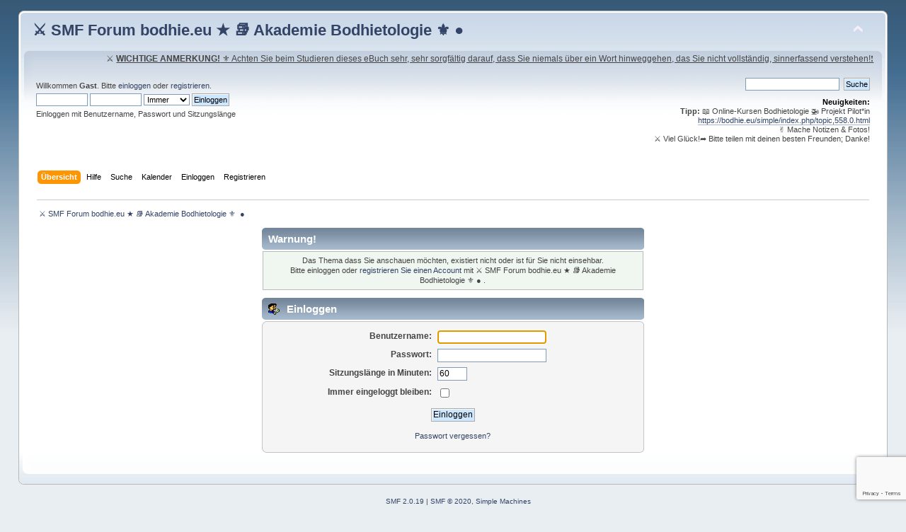

--- FILE ---
content_type: text/html; charset=UTF-8
request_url: https://bodhie.eu/simple/index.php/board,89.0.html?PHPSESSID=b79834b2c0e44ef0f5e0952b2f4f3f90
body_size: 6066
content:
<!DOCTYPE html PUBLIC "-//W3C//DTD XHTML 1.0 Transitional//EN" "http://www.w3.org/TR/xhtml1/DTD/xhtml1-transitional.dtd">
<html xmlns="http://www.w3.org/1999/xhtml">
<head>
	<link rel="stylesheet" type="text/css" href="https://bodhie.eu/simple/Themes/default/css/index.css?fin20" />
	<link rel="stylesheet" type="text/css" href="https://bodhie.eu/simple/Themes/default/css/webkit.css" />
	<script type="text/javascript" src="https://bodhie.eu/simple/Themes/default/scripts/script.js?fin20"></script>
	<script type="text/javascript" src="https://bodhie.eu/simple/Themes/default/scripts/theme.js?fin20"></script>
	<script type="text/javascript"><!-- // --><![CDATA[
		var smf_theme_url = "https://bodhie.eu/simple/Themes/default";
		var smf_default_theme_url = "https://bodhie.eu/simple/Themes/default";
		var smf_images_url = "https://bodhie.eu/simple/Themes/default/images";
		var smf_scripturl = "https://bodhie.eu/simple/index.php?PHPSESSID=b79834b2c0e44ef0f5e0952b2f4f3f90&amp;";
		var smf_iso_case_folding = false;
		var smf_charset = "UTF-8";
		var ajax_notification_text = "Lade...";
		var ajax_notification_cancel_text = "Abbrechen";
	// ]]></script>
	<meta http-equiv="Content-Type" content="text/html; charset=UTF-8" />
	<meta name="description" content="Einloggen" />
	<meta name="keywords" content="Johannes Schwab,Ronald Ronald Schwab,Ronald,bodhie,Bodhietologie,bodhietologie,Bodhietology,bodhietology,bodhie.eu,ronnieSchwab,ronnie,bodhieeu,Bodhie,Bodhie,Philosophie,Portal,Schule,Betriebsberatung,Infos,ulc,R&amp;uuml;ckf&amp;uuml;hrungen,alternatives,ronald schwab,RonaldSchwab,Ronald,ulc,gesund,community,foren,politik,religion,hanf,cannabis,420,underground,ern&amp;auml;hrung,Selbsthilfe,Schule,Philosophie,Infos,vitamine,ethik,moral,depressionen,hilfe,liebe,neu,aktuell,beratung,forum,portal,konkursabwendung,buddhismus,bodhi,phpbb,phpbb3.webmaster,webdesign,php webtechniker,clearing,tao,physik,&amp;Uuml;berlebenberatung,Raumplanung,Schlaflos,Besser,sch&amp;ouml;nes wohnen,Wohnen,Hausbau,Raumplanung,Umsatzsteigerung,rjs,ron,philosophie,selbsthilfe,schule,schulportal,lernen, Ronald Schwab,Ronald,legasthenie,gesundheit,personalcoaching,coaching,galerie,gallery,gem&amp;auml;lde,dekoration,ariyl,&amp;ouml;l,dick,affinit&amp;auml;t,arc,ern&amp;auml;hrungsberatung,lebensverbesserung,panik,panikattacken,verbesserung,liebe,feng shui,alternativ,gesund,gesundheit,therapie,Gesundheitspower, Gesundheit, Wellness, Fitness, Bachbl&amp;uuml;ten, Esoterik, Naturheilkunde, Ernaehrung, Gesunde Ern&amp;auml;hrung, Di&amp;auml;t, Vorsorge, Rehabilitation, Nahrungserg&amp;auml;nzung, Abnehmen, Akupunktur, Heilpraktiker, Chinesische Medizin, Reiki, Spirulina, Chlorella, Noni, Heilfasten, Fasten, Aloe Vera, Heilpflanzen, Kombucha, Maca, Lycopin, Nahrungserg&amp;auml;nzungsmittel, OPC, Rohkost, Wasser, Wasserfilter, Vitalstoffe, Vital, Propolis, Omega 3, Naturkost, Naturprodukte, Gesundheitsportal, Naturheilmittel, K&amp;ouml;rperpflege, Effektive Mikroorganismen, Colostrum, Aromatherapie, Antioxidantien, Coenzym Q10, Ayurveda, Anti Aging, Aminos&amp;auml;uren, Adiposita,Ronald Schwab,Ronald Johannes " />
	<title>Einloggen</title>
	<meta name="robots" content="noindex" />
	<link rel="help" href="https://bodhie.eu/simple/index.php?PHPSESSID=b79834b2c0e44ef0f5e0952b2f4f3f90&amp;action=help" />
	<link rel="search" href="https://bodhie.eu/simple/index.php?PHPSESSID=b79834b2c0e44ef0f5e0952b2f4f3f90&amp;action=search" />
	<link rel="contents" href="https://bodhie.eu/simple/index.php?PHPSESSID=b79834b2c0e44ef0f5e0952b2f4f3f90&amp;" />
	<link rel="alternate" type="application/rss+xml" title=" &#9876; SMF Forum bodhie.eu ★ &#128218; Akademie Bodhietologie &#9884;  ●  - RSS" href="https://bodhie.eu/simple/index.php?PHPSESSID=b79834b2c0e44ef0f5e0952b2f4f3f90&amp;type=rss;action=.xml" />

<script src="https://www.google.com/recaptcha/api.js?render=6LcwaeQcAAAAAPX3AN-OqJLnKHxAN9fxQIrZga4y"></script>

</head>
<body id="topicpage" class="boardpage board topicpage topic">
<div id="wrapper" style="width: 96%">
	<div id="header"><div class="frame">
		<div id="top_section">
			<h1 class="forumtitle">
				<a href="https://bodhie.eu/simple/index.php?PHPSESSID=b79834b2c0e44ef0f5e0952b2f4f3f90&amp;"> &#9876; SMF Forum bodhie.eu ★ &#128218; Akademie Bodhietologie &#9884;  ● </a>
			</h1>
			<img id="upshrink" src="https://bodhie.eu/simple/Themes/default/images/upshrink.png" alt="*" title="Ein- oder Ausklappen der Kopfzeile" style="display: none;" />
			<div id="siteslogan" class="floatright"> ⚔ <u><b>WICHTIGE ANMERKUNG!</b> ⚜ Achten Sie beim Studieren dieses eBuch sehr, sehr sorgfältig darauf, dass Sie niemals über ein Wort hinweggehen, das Sie nicht vollständig, sinnerfassend verstehen!❗   </u></div>
		</div>
		<div id="upper_section" class="middletext">
			<div class="user">
				<script type="text/javascript" src="https://bodhie.eu/simple/Themes/default/scripts/sha1.js"></script>
				<form id="guest_form" action="https://bodhie.eu/simple/index.php?PHPSESSID=b79834b2c0e44ef0f5e0952b2f4f3f90&amp;action=login2" method="post" accept-charset="UTF-8"  onsubmit="hashLoginPassword(this, '5224d47ee7b40fd13e40b00d8a5096a6');">
					<div class="info">Willkommen <strong>Gast</strong>. Bitte <a href="https://bodhie.eu/simple/index.php?PHPSESSID=b79834b2c0e44ef0f5e0952b2f4f3f90&amp;action=login">einloggen</a> oder <a href="https://bodhie.eu/simple/index.php?PHPSESSID=b79834b2c0e44ef0f5e0952b2f4f3f90&amp;action=register">registrieren</a>.</div>
					<input type="text" name="user" size="10" class="input_text" />
					<input type="password" name="passwrd" size="10" class="input_password" />
					<select name="cookielength">
						<option value="60">1 Stunde</option>
						<option value="1440">1 Tag</option>
						<option value="10080">1 Woche</option>
						<option value="43200">1 Monat</option>
						<option value="-1" selected="selected">Immer</option>
					</select>
					<input type="submit" value="Einloggen" class="button_submit" /><br />
					<div class="info">Einloggen mit Benutzername, Passwort und Sitzungslänge</div>
					<input type="hidden" name="hash_passwrd" value="" /><input type="hidden" name="eca61546" value="5224d47ee7b40fd13e40b00d8a5096a6" />
				</form>
			</div>
			<div class="news normaltext">
				<form id="search_form" action="https://bodhie.eu/simple/index.php?PHPSESSID=b79834b2c0e44ef0f5e0952b2f4f3f90&amp;action=search2" method="post" accept-charset="UTF-8">
					<input type="text" name="search" value="" class="input_text" />&nbsp;
					<input type="submit" name="submit" value="Suche" class="button_submit" />
					<input type="hidden" name="advanced" value="0" /></form>
				<h2>Neuigkeiten: </h2>
				<p><strong>Tipp:</strong> &#128214; Online-Kursen Bodhietologie &#128641; Projekt Pilot*in<br /><a href="https://bodhie.eu/simple/index.php?PHPSESSID=b79834b2c0e44ef0f5e0952b2f4f3f90&amp;/topic,558.0.html" class="bbc_link" target="_blank" rel="noopener noreferrer">https://bodhie.eu/simple/index.php/topic,558.0.html</a><br />&nbsp;✌ Mache Notizen &amp; Fotos! <br />⚔ Viel Glück!➦ Bitte teilen mit deinen besten Freunden; Danke!</p>
			</div>
		</div>
		<br class="clear" />
		<script type="text/javascript"><!-- // --><![CDATA[
			var oMainHeaderToggle = new smc_Toggle({
				bToggleEnabled: true,
				bCurrentlyCollapsed: false,
				aSwappableContainers: [
					'upper_section'
				],
				aSwapImages: [
					{
						sId: 'upshrink',
						srcExpanded: smf_images_url + '/upshrink.png',
						altExpanded: 'Ein- oder Ausklappen der Kopfzeile',
						srcCollapsed: smf_images_url + '/upshrink2.png',
						altCollapsed: 'Ein- oder Ausklappen der Kopfzeile'
					}
				],
				oThemeOptions: {
					bUseThemeSettings: false,
					sOptionName: 'collapse_header',
					sSessionVar: 'eca61546',
					sSessionId: '5224d47ee7b40fd13e40b00d8a5096a6'
				},
				oCookieOptions: {
					bUseCookie: true,
					sCookieName: 'upshrink'
				}
			});
		// ]]></script>
		<div id="main_menu">
			<ul class="dropmenu" id="menu_nav">
				<li id="button_home">
					<a class="active firstlevel" href="https://bodhie.eu/simple/index.php?PHPSESSID=b79834b2c0e44ef0f5e0952b2f4f3f90&amp;">
						<span class="last firstlevel">Übersicht</span>
					</a>
				</li>
				<li id="button_help">
					<a class="firstlevel" href="https://bodhie.eu/simple/index.php?PHPSESSID=b79834b2c0e44ef0f5e0952b2f4f3f90&amp;action=help">
						<span class="firstlevel">Hilfe</span>
					</a>
				</li>
				<li id="button_search">
					<a class="firstlevel" href="https://bodhie.eu/simple/index.php?PHPSESSID=b79834b2c0e44ef0f5e0952b2f4f3f90&amp;action=search">
						<span class="firstlevel">Suche</span>
					</a>
				</li>
				<li id="button_calendar">
					<a class="firstlevel" href="https://bodhie.eu/simple/index.php?PHPSESSID=b79834b2c0e44ef0f5e0952b2f4f3f90&amp;action=calendar">
						<span class="firstlevel">Kalender</span>
					</a>
				</li>
				<li id="button_login">
					<a class="firstlevel" href="https://bodhie.eu/simple/index.php?PHPSESSID=b79834b2c0e44ef0f5e0952b2f4f3f90&amp;action=login">
						<span class="firstlevel">Einloggen</span>
					</a>
				</li>
				<li id="button_register">
					<a class="firstlevel" href="https://bodhie.eu/simple/index.php?PHPSESSID=b79834b2c0e44ef0f5e0952b2f4f3f90&amp;action=register">
						<span class="last firstlevel">Registrieren</span>
					</a>
				</li>
			</ul>
		</div>
		<br class="clear" />
	</div></div>
	<div id="content_section"><div class="frame">
		<div id="main_content_section">
	<div class="navigate_section">
		<ul>
			<li class="last">
				<a href="https://bodhie.eu/simple/index.php?PHPSESSID=b79834b2c0e44ef0f5e0952b2f4f3f90&amp;"><span> &#9876; SMF Forum bodhie.eu ★ &#128218; Akademie Bodhietologie &#9884;  ● </span></a>
			</li>
		</ul>
	</div>
	<script type="text/javascript" src="https://bodhie.eu/simple/Themes/default/scripts/sha1.js"></script>
	<form action="https://bodhie.eu/simple/index.php?PHPSESSID=b79834b2c0e44ef0f5e0952b2f4f3f90&amp;action=login2" method="post" accept-charset="UTF-8" name="frmLogin" id="frmLogin" onsubmit="hashLoginPassword(this, '5224d47ee7b40fd13e40b00d8a5096a6');">
		<div class="tborder login">
			<div class="cat_bar">
				<h3 class="catbg">Warnung!</h3>
			</div>
			<p class="information centertext">
				Das Thema dass Sie anschauen möchten, existiert nicht oder ist für Sie nicht einsehbar.<br />
				Bitte einloggen oder <a href="https://bodhie.eu/simple/index.php?PHPSESSID=b79834b2c0e44ef0f5e0952b2f4f3f90&amp;action=register">registrieren Sie einen Account</a> mit  &#9876; SMF Forum bodhie.eu ★ &#128218; Akademie Bodhietologie &#9884;  ● .
			</p>
			<div class="cat_bar">
				<h3 class="catbg">
					<img src="https://bodhie.eu/simple/Themes/default/images/icons/login_sm.gif" alt="" class="icon" /> Einloggen
				</h3>
			</div>
			<span class="upperframe"><span></span></span>
			<div class="roundframe">
				<dl>
					<dt>Benutzername:</dt>
					<dd><input type="text" name="user" size="20" class="input_text" /></dd>
					<dt>Passwort:</dt>
					<dd><input type="password" name="passwrd" size="20" class="input_password" /></dd>
					<dt>Sitzungslänge in Minuten:</dt>
					<dd><input type="text" name="cookielength" size="4" maxlength="4" value="60" class="input_text" /></dd>
					<dt>Immer eingeloggt bleiben:</dt>
					<dd><input type="checkbox" name="cookieneverexp" class="input_check" onclick="this.form.cookielength.disabled = this.checked;" /></dd>
				</dl>
				<p class="centertext"><input type="submit" value="Einloggen" class="button_submit" /></p>
				<p class="centertext smalltext"><a href="https://bodhie.eu/simple/index.php?PHPSESSID=b79834b2c0e44ef0f5e0952b2f4f3f90&amp;action=reminder">Passwort vergessen?</a></p><input type="hidden" name="eca61546" value="5224d47ee7b40fd13e40b00d8a5096a6" />
			</div>
			<span class="lowerframe"><span></span></span>
			<input type="hidden" name="hash_passwrd" value="" /><input type="hidden" name="eca61546" value="5224d47ee7b40fd13e40b00d8a5096a6" />
		</div>
	</form>
		<script type="text/javascript"><!-- // --><![CDATA[
			document.forms.frmLogin.user.focus();
		// ]]></script>
		</div>
	</div></div>
	<div id="footer_section"><div class="frame">
		<ul class="reset">
			<li class="copyright">
			<span class="smalltext" style="display: inline; visibility: visible; font-family: Verdana, Arial, sans-serif;"><a href="https://bodhie.eu/simple/index.php?PHPSESSID=b79834b2c0e44ef0f5e0952b2f4f3f90&amp;action=credits" title="Simple Machines Forum" target="_blank" class="new_win">SMF 2.0.19</a> |
<a href="https://www.simplemachines.org/about/smf/license.php" title="Lizenz" target="_blank" class="new_win">SMF &copy; 2020</a>, <a href="http://www.simplemachines.org" title="Simple Machines" target="_blank" class="new_win">Simple Machines</a><br /><a target="_blank" href="https://www.tinyportal.net" title="TinyPortal">TinyPortal 2.0.1</a> &copy; <a href="https://bodhie.eu/simple/index.php?PHPSESSID=b79834b2c0e44ef0f5e0952b2f4f3f90&amp;action=tportal;sa=credits" title="Credits">2005-2020</a> | <a id="button_agreement" href="https://bodhie.eu/simple/index.php?PHPSESSID=b79834b2c0e44ef0f5e0952b2f4f3f90&amp;action=agreement"><span>Bedingungen und Regeln</span></a>
			</span></li>
			<li><a id="button_xhtml" href="http://validator.w3.org/check?uri=referer" target="_blank" class="new_win" title="Prüfe XHTML 1.0"><span>XHTML</span></a></li>
			<li><a id="button_rss" href="https://bodhie.eu/simple/index.php?PHPSESSID=b79834b2c0e44ef0f5e0952b2f4f3f90&amp;action=.xml;type=rss" class="new_win"><span>RSS</span></a></li>
			<li class="last"><a id="button_wap2" href="https://bodhie.eu/simple/index.php?PHPSESSID=b79834b2c0e44ef0f5e0952b2f4f3f90&amp;wap2" class="new_win"><span>WAP2</span></a></li>
		</ul>
		<p>Seite erstellt in 0.049 Sekunden mit 8 Abfragen.</p>
	</div></div>
</div>
<br/> 
<p align="center"><a href="https://peter.at/angebot?code=PETER-wxIXzz" title="&#9962; Wir freuen uns, dass Sie peter.at an Ihre Familie, Freunde und Nachbarn weiterempfehlen. &#8801; " target="_blank"><img border="0" src="https://bodhie.eu/img/peter.jpg" width="482" height="71"></a></p>
<br/>  
<div align="center">
  <center>
  <table border="0" width="100%">
	 <tr>
		<td width="100%" align="center">
		  <table border="0" width="100%">
			 <tr>
				<td width="20%" align="left">
				  <p align="center">&nbsp;* &#9876; <a href="mailto:office@bodhie.eu">office@bodhie.eu</a></p>
				</td>
				<td width="20%" align="left">
				  <p align="center">&nbsp;†*</p>
				</td>
				<td width="20%" align="left">
				  <p align="center">&nbsp;* &#9876; HptHP: <a href="https://bodhie.eu" title=" &#9876; 
Willkommen! - Hier befinden sich korrekte, übergeordnete, unverbindliche, kostenlose Informationen und Kurse sich zubilden, zulernen und zu studieren; sich gesund natürlich nachhaltig zu ernähren, geistig klug zu sein und aktiv fit für das Leben sein, zu leben (Überleben) und weiter konstrukiv, kommunikativ zu bleiben!" target="_blank">https://bodhie.eu</a></p>
				</td>
				<td width="20%" align="left">
				  <p align="center">&nbsp;* &#9876; eDirect Entry: <a href="https://bodhie.eu/portal" title=" &#9876; 
Ein Online-Portal einer Akademie ist eine digitale Plattform, die von einer Bildungseinrichtung wie einer Universität, Hochschule oder einer anderen Art von akademischer Institution entwickelt wurde.  " target="_blank">https://bodhie.eu/portal</a></p>
				</td>
				<td width="20%" align="left">
				  <p align="center">&nbsp;* &#9876; Box: <a href="https://bodhie.eu/box" title=" &#9876; 
ULC BodhieBox #bodhiebox - https://bodhie.eu" target="_blank">https://bodhie.eu/box</a></p>
				</td>
			 </tr>
		  </table>
		  <div align="center">
			 <table border="0" width="100%">
				<tr>
				  <td width="6%" align="center">
					 <p align="center"></td>
				  <td width="88%" align="center">
					 <div align="center">
						<table border="0" width="100%">
						  <tr>
							 <td width="25%">
								<p align="center">&nbsp;*</p>
							 </td>
							 <td width="25%">
								<p align="center">&nbsp;* &#9876; eSchule: <a href="https://akademos.at" title=" &#9876; 
Bodhie Community Schule Digitales lernen! https://bodhie.eu/schule &#10150; akademos.at " target="_blank">https://akademos.at</a></p>
							 </td>
							 <td width="25%">
								<p align="center">&nbsp;* &#9876; eAkademie: <a href="https://bodhietologie.eu" title=" &#9876; 
WICHTIGE ANMERKUNG! &#9884;Achten Sie beim Studieren dieses eBuch sehr, sehr sorgfältig darauf, dass Sie niemals über ein Wort hinweggehen, das Sie nicht vollständig, sinnerfassend verstehen!" target="_blank">https://bodhietologie.eu</a></p>
							 </td>
							 <td width="25%">
								<p align="center">&nbsp;* &#9876; ULClub: <a href="https://bodhie.eu/undergroundclub" title=" &#9876; 
ULC e.V. LPD IV-Vr 442/b/VVW/96 Wien/Vienna-Österreich/Austria-EU" target="_blank">https://bodhie.eu/undergroundclub</a></p>
							 </td>
						  </tr>
						  <tr>
							 <td width="25%">
								<p align="center">&nbsp;* &#9876; Wien/Vienna News: <a href="https://bodhie.eu/news" title=" &#9876; 
ULC Bodhietologie News Wien/Vienna-Österreich/Austria-EU power by bodhie.eu" target="_blank">https://bodhie.eu/news</a></p>
							 </td>
							 <td width="25%">
								<p align="center">&nbsp;* &#9876; Bodhie*in: <a href="https://bodhiein.eu" title=" &#9876; 
Community &amp; Forum Bodhiein.eu *Ich hoffe, dass Ihnen/Dir mein neues Forum Freude, Lebensmut und Spaß macht." target="_blank">https://bodhiein.eu</a></p>
							 </td>
							 <td width="25%">
								<p align="center">&nbsp;</p>
							 </td>
							 <td width="25%">
								<p align="center">&nbsp;* &#9876; ULClub: <a href="https://bodhie.eu/ulclub" title=" &#9876; 
Ein Online-Künstler- und Musikerclub ist eine virtuelle Gemeinschaft oder Plattform, die speziell für Künstler, Musiker, Musikproduzenten und andere kreative Individuen geschaffen wurde. Diese Clubs dienen dazu, Gleichgesinnte miteinander zu verbinden, gemeinsame Interessen zu fördern, kreative Zusammenarbeit zu ermöglichen und Ressourcen für die Weiterentwicklung der künstlerischen Fähigkeiten und Karrieren bereitzustellen. " target="_blank">https://bodhie.eu/ulclub</a></p>
							 </td>
						  </tr>
						  <tr>
							 <td width="25%">
								<p align="center">&nbsp;* &#9876; Book: <a href="https://bodhie.eu/facebook" title=" &#9876; 
Allgemeine Diskussionen &#9793; Prolog &amp; Dialog" target="_blank">https://bodhie.eu/facebook</a></p>
							 </td>
							 <td width="25%">
								<p align="center">&nbsp;* &#9876; NichteHP: <a href="https://bodhie.eu/Nicole.Lisa/SMF" title=" &#9876; 
Diskutieren Sie/Du in diesem Board über alles, was Ihnen einfällt. " target="_blank">https://bodhie.eu/Nicole.Lisa/SMF</a></p>
							 </td>
							 <td width="25%">
								<p align="center">&nbsp;* &#9876; ULCsponsor: <a href="https://bodhie.eu/sponsor" title=" &#9876; 
Ein " online-sponsor" bezieht sich auf eine person, ein unternehmen oder eine organisation, die finanzielle oder andere arten von unterstützung bieten, normalerweise im digitalen umfeld. " target="_blank">https://bodhie.eu/sponsor</a></p>
							 </td>
							 <td width="25%">
								<p align="center">&nbsp;* &#9876; Literatur: <a href="https://bodhie.eu/anthologie" title=" &#9876; 
Die WebSeiten https://bodhie.eu und https://www.bodhietologie.eu werden durch Spenden und Produktplazierungen finanziert." target="_blank">https://bodhie.eu/anthologie</a></p>
							 </td>
						  </tr>
						  <tr>
							 <td width="25%">
								<p align="center">&nbsp;* &#9876; HPHanko: <a href="https://bodhie.eu/hanko" title=" &#9876; 
Hier findest Du staatlich, ausgezeichnete eKurse von der ULC Akademie Bodhietologie HomePageOffice Akademie Bodhietologie " target="_blank">https://bodhie.eu/hanko</a></p>
							 </td>
							 <td width="25%">
								<p align="center">&nbsp;* &#9876; ULC Portal <a href="https://bodhie.eu/portal" title=" &#9876; Underground LifeclubPortal" target="_blank">https://bodhie.eu/portal</a></p>
							 </td>
							 <td width="25%">
								<p align="center">&nbsp;* &#9876; BodhieShop: <a href="https://bodhie.eu/shop" title=" &#9876; 

" target="_blank">https://bodhie.eu/shop</a></p>
							 </td>
							 <td width="25%">
								<p align="center">&nbsp;* &#9876; Religion: <a href="https://bodhie.eu/hiob" title=" &#9876; 

" target="_blank">https://bodhie.eu/hiob</a></p>
							 </td>
						  </tr>
						</table>
					 </div>
				  </td>
				  <td width="6%" align="center">
					 <p align="center"></td>
				</tr>
			 </table>
		  </div>
		  <p>&nbsp;</td>
	 </tr>
  </table>
  </center>
</div>
<hr/><br/>
  <center>
<p align="center"><a href="mailto:office@bodhie.eu"><img border="0" src="https://bodhie.eu/img/sponsor.png" width="469" height="60"></a></p>
<center> 📩 <p align="center"><a href="mailto:office@bodhie.eu">office@bodhie.eu</a></p>
<br/><i><b><center>Bitte teilen diese HomePage mit deinen besten Freunden; Danke! Viel Glück!</i></b></center>
<hr/><br/>
Tipps für die kommenden Tage: 🍏🥝🫐🍓🍒🥭🍑🍋🍊🍉🍍🍈🍎🍇🍌🍐✛🥒🥔🥕🥑🫒🍅🫑🌽🍆🥦🌶🥬🧅</center>
<p align="center"><p><a href="https://temu.to/m/ucny5xwoo7l" title=" &#9993; Virtueller Marktplatz &#9993; Zur Jahresmitte war Temu eine der in den Monaten zuvor am h&auml;ufigsten heruntergeladenen kostenlosen Apps in den iPhone- und Android-Appstores!" target="_blank"><img border="0" src="https://www.bodhie.eu/img/temu.jpg" width="485" height="140"></a>
</p>
 &#9876; 
<br/>
</body></html>

--- FILE ---
content_type: text/html; charset=utf-8
request_url: https://www.google.com/recaptcha/api2/anchor?ar=1&k=6LcwaeQcAAAAAPX3AN-OqJLnKHxAN9fxQIrZga4y&co=aHR0cHM6Ly9ib2RoaWUuZXU6NDQz&hl=en&v=PoyoqOPhxBO7pBk68S4YbpHZ&size=invisible&anchor-ms=20000&execute-ms=30000&cb=84minbonz530
body_size: 48838
content:
<!DOCTYPE HTML><html dir="ltr" lang="en"><head><meta http-equiv="Content-Type" content="text/html; charset=UTF-8">
<meta http-equiv="X-UA-Compatible" content="IE=edge">
<title>reCAPTCHA</title>
<style type="text/css">
/* cyrillic-ext */
@font-face {
  font-family: 'Roboto';
  font-style: normal;
  font-weight: 400;
  font-stretch: 100%;
  src: url(//fonts.gstatic.com/s/roboto/v48/KFO7CnqEu92Fr1ME7kSn66aGLdTylUAMa3GUBHMdazTgWw.woff2) format('woff2');
  unicode-range: U+0460-052F, U+1C80-1C8A, U+20B4, U+2DE0-2DFF, U+A640-A69F, U+FE2E-FE2F;
}
/* cyrillic */
@font-face {
  font-family: 'Roboto';
  font-style: normal;
  font-weight: 400;
  font-stretch: 100%;
  src: url(//fonts.gstatic.com/s/roboto/v48/KFO7CnqEu92Fr1ME7kSn66aGLdTylUAMa3iUBHMdazTgWw.woff2) format('woff2');
  unicode-range: U+0301, U+0400-045F, U+0490-0491, U+04B0-04B1, U+2116;
}
/* greek-ext */
@font-face {
  font-family: 'Roboto';
  font-style: normal;
  font-weight: 400;
  font-stretch: 100%;
  src: url(//fonts.gstatic.com/s/roboto/v48/KFO7CnqEu92Fr1ME7kSn66aGLdTylUAMa3CUBHMdazTgWw.woff2) format('woff2');
  unicode-range: U+1F00-1FFF;
}
/* greek */
@font-face {
  font-family: 'Roboto';
  font-style: normal;
  font-weight: 400;
  font-stretch: 100%;
  src: url(//fonts.gstatic.com/s/roboto/v48/KFO7CnqEu92Fr1ME7kSn66aGLdTylUAMa3-UBHMdazTgWw.woff2) format('woff2');
  unicode-range: U+0370-0377, U+037A-037F, U+0384-038A, U+038C, U+038E-03A1, U+03A3-03FF;
}
/* math */
@font-face {
  font-family: 'Roboto';
  font-style: normal;
  font-weight: 400;
  font-stretch: 100%;
  src: url(//fonts.gstatic.com/s/roboto/v48/KFO7CnqEu92Fr1ME7kSn66aGLdTylUAMawCUBHMdazTgWw.woff2) format('woff2');
  unicode-range: U+0302-0303, U+0305, U+0307-0308, U+0310, U+0312, U+0315, U+031A, U+0326-0327, U+032C, U+032F-0330, U+0332-0333, U+0338, U+033A, U+0346, U+034D, U+0391-03A1, U+03A3-03A9, U+03B1-03C9, U+03D1, U+03D5-03D6, U+03F0-03F1, U+03F4-03F5, U+2016-2017, U+2034-2038, U+203C, U+2040, U+2043, U+2047, U+2050, U+2057, U+205F, U+2070-2071, U+2074-208E, U+2090-209C, U+20D0-20DC, U+20E1, U+20E5-20EF, U+2100-2112, U+2114-2115, U+2117-2121, U+2123-214F, U+2190, U+2192, U+2194-21AE, U+21B0-21E5, U+21F1-21F2, U+21F4-2211, U+2213-2214, U+2216-22FF, U+2308-230B, U+2310, U+2319, U+231C-2321, U+2336-237A, U+237C, U+2395, U+239B-23B7, U+23D0, U+23DC-23E1, U+2474-2475, U+25AF, U+25B3, U+25B7, U+25BD, U+25C1, U+25CA, U+25CC, U+25FB, U+266D-266F, U+27C0-27FF, U+2900-2AFF, U+2B0E-2B11, U+2B30-2B4C, U+2BFE, U+3030, U+FF5B, U+FF5D, U+1D400-1D7FF, U+1EE00-1EEFF;
}
/* symbols */
@font-face {
  font-family: 'Roboto';
  font-style: normal;
  font-weight: 400;
  font-stretch: 100%;
  src: url(//fonts.gstatic.com/s/roboto/v48/KFO7CnqEu92Fr1ME7kSn66aGLdTylUAMaxKUBHMdazTgWw.woff2) format('woff2');
  unicode-range: U+0001-000C, U+000E-001F, U+007F-009F, U+20DD-20E0, U+20E2-20E4, U+2150-218F, U+2190, U+2192, U+2194-2199, U+21AF, U+21E6-21F0, U+21F3, U+2218-2219, U+2299, U+22C4-22C6, U+2300-243F, U+2440-244A, U+2460-24FF, U+25A0-27BF, U+2800-28FF, U+2921-2922, U+2981, U+29BF, U+29EB, U+2B00-2BFF, U+4DC0-4DFF, U+FFF9-FFFB, U+10140-1018E, U+10190-1019C, U+101A0, U+101D0-101FD, U+102E0-102FB, U+10E60-10E7E, U+1D2C0-1D2D3, U+1D2E0-1D37F, U+1F000-1F0FF, U+1F100-1F1AD, U+1F1E6-1F1FF, U+1F30D-1F30F, U+1F315, U+1F31C, U+1F31E, U+1F320-1F32C, U+1F336, U+1F378, U+1F37D, U+1F382, U+1F393-1F39F, U+1F3A7-1F3A8, U+1F3AC-1F3AF, U+1F3C2, U+1F3C4-1F3C6, U+1F3CA-1F3CE, U+1F3D4-1F3E0, U+1F3ED, U+1F3F1-1F3F3, U+1F3F5-1F3F7, U+1F408, U+1F415, U+1F41F, U+1F426, U+1F43F, U+1F441-1F442, U+1F444, U+1F446-1F449, U+1F44C-1F44E, U+1F453, U+1F46A, U+1F47D, U+1F4A3, U+1F4B0, U+1F4B3, U+1F4B9, U+1F4BB, U+1F4BF, U+1F4C8-1F4CB, U+1F4D6, U+1F4DA, U+1F4DF, U+1F4E3-1F4E6, U+1F4EA-1F4ED, U+1F4F7, U+1F4F9-1F4FB, U+1F4FD-1F4FE, U+1F503, U+1F507-1F50B, U+1F50D, U+1F512-1F513, U+1F53E-1F54A, U+1F54F-1F5FA, U+1F610, U+1F650-1F67F, U+1F687, U+1F68D, U+1F691, U+1F694, U+1F698, U+1F6AD, U+1F6B2, U+1F6B9-1F6BA, U+1F6BC, U+1F6C6-1F6CF, U+1F6D3-1F6D7, U+1F6E0-1F6EA, U+1F6F0-1F6F3, U+1F6F7-1F6FC, U+1F700-1F7FF, U+1F800-1F80B, U+1F810-1F847, U+1F850-1F859, U+1F860-1F887, U+1F890-1F8AD, U+1F8B0-1F8BB, U+1F8C0-1F8C1, U+1F900-1F90B, U+1F93B, U+1F946, U+1F984, U+1F996, U+1F9E9, U+1FA00-1FA6F, U+1FA70-1FA7C, U+1FA80-1FA89, U+1FA8F-1FAC6, U+1FACE-1FADC, U+1FADF-1FAE9, U+1FAF0-1FAF8, U+1FB00-1FBFF;
}
/* vietnamese */
@font-face {
  font-family: 'Roboto';
  font-style: normal;
  font-weight: 400;
  font-stretch: 100%;
  src: url(//fonts.gstatic.com/s/roboto/v48/KFO7CnqEu92Fr1ME7kSn66aGLdTylUAMa3OUBHMdazTgWw.woff2) format('woff2');
  unicode-range: U+0102-0103, U+0110-0111, U+0128-0129, U+0168-0169, U+01A0-01A1, U+01AF-01B0, U+0300-0301, U+0303-0304, U+0308-0309, U+0323, U+0329, U+1EA0-1EF9, U+20AB;
}
/* latin-ext */
@font-face {
  font-family: 'Roboto';
  font-style: normal;
  font-weight: 400;
  font-stretch: 100%;
  src: url(//fonts.gstatic.com/s/roboto/v48/KFO7CnqEu92Fr1ME7kSn66aGLdTylUAMa3KUBHMdazTgWw.woff2) format('woff2');
  unicode-range: U+0100-02BA, U+02BD-02C5, U+02C7-02CC, U+02CE-02D7, U+02DD-02FF, U+0304, U+0308, U+0329, U+1D00-1DBF, U+1E00-1E9F, U+1EF2-1EFF, U+2020, U+20A0-20AB, U+20AD-20C0, U+2113, U+2C60-2C7F, U+A720-A7FF;
}
/* latin */
@font-face {
  font-family: 'Roboto';
  font-style: normal;
  font-weight: 400;
  font-stretch: 100%;
  src: url(//fonts.gstatic.com/s/roboto/v48/KFO7CnqEu92Fr1ME7kSn66aGLdTylUAMa3yUBHMdazQ.woff2) format('woff2');
  unicode-range: U+0000-00FF, U+0131, U+0152-0153, U+02BB-02BC, U+02C6, U+02DA, U+02DC, U+0304, U+0308, U+0329, U+2000-206F, U+20AC, U+2122, U+2191, U+2193, U+2212, U+2215, U+FEFF, U+FFFD;
}
/* cyrillic-ext */
@font-face {
  font-family: 'Roboto';
  font-style: normal;
  font-weight: 500;
  font-stretch: 100%;
  src: url(//fonts.gstatic.com/s/roboto/v48/KFO7CnqEu92Fr1ME7kSn66aGLdTylUAMa3GUBHMdazTgWw.woff2) format('woff2');
  unicode-range: U+0460-052F, U+1C80-1C8A, U+20B4, U+2DE0-2DFF, U+A640-A69F, U+FE2E-FE2F;
}
/* cyrillic */
@font-face {
  font-family: 'Roboto';
  font-style: normal;
  font-weight: 500;
  font-stretch: 100%;
  src: url(//fonts.gstatic.com/s/roboto/v48/KFO7CnqEu92Fr1ME7kSn66aGLdTylUAMa3iUBHMdazTgWw.woff2) format('woff2');
  unicode-range: U+0301, U+0400-045F, U+0490-0491, U+04B0-04B1, U+2116;
}
/* greek-ext */
@font-face {
  font-family: 'Roboto';
  font-style: normal;
  font-weight: 500;
  font-stretch: 100%;
  src: url(//fonts.gstatic.com/s/roboto/v48/KFO7CnqEu92Fr1ME7kSn66aGLdTylUAMa3CUBHMdazTgWw.woff2) format('woff2');
  unicode-range: U+1F00-1FFF;
}
/* greek */
@font-face {
  font-family: 'Roboto';
  font-style: normal;
  font-weight: 500;
  font-stretch: 100%;
  src: url(//fonts.gstatic.com/s/roboto/v48/KFO7CnqEu92Fr1ME7kSn66aGLdTylUAMa3-UBHMdazTgWw.woff2) format('woff2');
  unicode-range: U+0370-0377, U+037A-037F, U+0384-038A, U+038C, U+038E-03A1, U+03A3-03FF;
}
/* math */
@font-face {
  font-family: 'Roboto';
  font-style: normal;
  font-weight: 500;
  font-stretch: 100%;
  src: url(//fonts.gstatic.com/s/roboto/v48/KFO7CnqEu92Fr1ME7kSn66aGLdTylUAMawCUBHMdazTgWw.woff2) format('woff2');
  unicode-range: U+0302-0303, U+0305, U+0307-0308, U+0310, U+0312, U+0315, U+031A, U+0326-0327, U+032C, U+032F-0330, U+0332-0333, U+0338, U+033A, U+0346, U+034D, U+0391-03A1, U+03A3-03A9, U+03B1-03C9, U+03D1, U+03D5-03D6, U+03F0-03F1, U+03F4-03F5, U+2016-2017, U+2034-2038, U+203C, U+2040, U+2043, U+2047, U+2050, U+2057, U+205F, U+2070-2071, U+2074-208E, U+2090-209C, U+20D0-20DC, U+20E1, U+20E5-20EF, U+2100-2112, U+2114-2115, U+2117-2121, U+2123-214F, U+2190, U+2192, U+2194-21AE, U+21B0-21E5, U+21F1-21F2, U+21F4-2211, U+2213-2214, U+2216-22FF, U+2308-230B, U+2310, U+2319, U+231C-2321, U+2336-237A, U+237C, U+2395, U+239B-23B7, U+23D0, U+23DC-23E1, U+2474-2475, U+25AF, U+25B3, U+25B7, U+25BD, U+25C1, U+25CA, U+25CC, U+25FB, U+266D-266F, U+27C0-27FF, U+2900-2AFF, U+2B0E-2B11, U+2B30-2B4C, U+2BFE, U+3030, U+FF5B, U+FF5D, U+1D400-1D7FF, U+1EE00-1EEFF;
}
/* symbols */
@font-face {
  font-family: 'Roboto';
  font-style: normal;
  font-weight: 500;
  font-stretch: 100%;
  src: url(//fonts.gstatic.com/s/roboto/v48/KFO7CnqEu92Fr1ME7kSn66aGLdTylUAMaxKUBHMdazTgWw.woff2) format('woff2');
  unicode-range: U+0001-000C, U+000E-001F, U+007F-009F, U+20DD-20E0, U+20E2-20E4, U+2150-218F, U+2190, U+2192, U+2194-2199, U+21AF, U+21E6-21F0, U+21F3, U+2218-2219, U+2299, U+22C4-22C6, U+2300-243F, U+2440-244A, U+2460-24FF, U+25A0-27BF, U+2800-28FF, U+2921-2922, U+2981, U+29BF, U+29EB, U+2B00-2BFF, U+4DC0-4DFF, U+FFF9-FFFB, U+10140-1018E, U+10190-1019C, U+101A0, U+101D0-101FD, U+102E0-102FB, U+10E60-10E7E, U+1D2C0-1D2D3, U+1D2E0-1D37F, U+1F000-1F0FF, U+1F100-1F1AD, U+1F1E6-1F1FF, U+1F30D-1F30F, U+1F315, U+1F31C, U+1F31E, U+1F320-1F32C, U+1F336, U+1F378, U+1F37D, U+1F382, U+1F393-1F39F, U+1F3A7-1F3A8, U+1F3AC-1F3AF, U+1F3C2, U+1F3C4-1F3C6, U+1F3CA-1F3CE, U+1F3D4-1F3E0, U+1F3ED, U+1F3F1-1F3F3, U+1F3F5-1F3F7, U+1F408, U+1F415, U+1F41F, U+1F426, U+1F43F, U+1F441-1F442, U+1F444, U+1F446-1F449, U+1F44C-1F44E, U+1F453, U+1F46A, U+1F47D, U+1F4A3, U+1F4B0, U+1F4B3, U+1F4B9, U+1F4BB, U+1F4BF, U+1F4C8-1F4CB, U+1F4D6, U+1F4DA, U+1F4DF, U+1F4E3-1F4E6, U+1F4EA-1F4ED, U+1F4F7, U+1F4F9-1F4FB, U+1F4FD-1F4FE, U+1F503, U+1F507-1F50B, U+1F50D, U+1F512-1F513, U+1F53E-1F54A, U+1F54F-1F5FA, U+1F610, U+1F650-1F67F, U+1F687, U+1F68D, U+1F691, U+1F694, U+1F698, U+1F6AD, U+1F6B2, U+1F6B9-1F6BA, U+1F6BC, U+1F6C6-1F6CF, U+1F6D3-1F6D7, U+1F6E0-1F6EA, U+1F6F0-1F6F3, U+1F6F7-1F6FC, U+1F700-1F7FF, U+1F800-1F80B, U+1F810-1F847, U+1F850-1F859, U+1F860-1F887, U+1F890-1F8AD, U+1F8B0-1F8BB, U+1F8C0-1F8C1, U+1F900-1F90B, U+1F93B, U+1F946, U+1F984, U+1F996, U+1F9E9, U+1FA00-1FA6F, U+1FA70-1FA7C, U+1FA80-1FA89, U+1FA8F-1FAC6, U+1FACE-1FADC, U+1FADF-1FAE9, U+1FAF0-1FAF8, U+1FB00-1FBFF;
}
/* vietnamese */
@font-face {
  font-family: 'Roboto';
  font-style: normal;
  font-weight: 500;
  font-stretch: 100%;
  src: url(//fonts.gstatic.com/s/roboto/v48/KFO7CnqEu92Fr1ME7kSn66aGLdTylUAMa3OUBHMdazTgWw.woff2) format('woff2');
  unicode-range: U+0102-0103, U+0110-0111, U+0128-0129, U+0168-0169, U+01A0-01A1, U+01AF-01B0, U+0300-0301, U+0303-0304, U+0308-0309, U+0323, U+0329, U+1EA0-1EF9, U+20AB;
}
/* latin-ext */
@font-face {
  font-family: 'Roboto';
  font-style: normal;
  font-weight: 500;
  font-stretch: 100%;
  src: url(//fonts.gstatic.com/s/roboto/v48/KFO7CnqEu92Fr1ME7kSn66aGLdTylUAMa3KUBHMdazTgWw.woff2) format('woff2');
  unicode-range: U+0100-02BA, U+02BD-02C5, U+02C7-02CC, U+02CE-02D7, U+02DD-02FF, U+0304, U+0308, U+0329, U+1D00-1DBF, U+1E00-1E9F, U+1EF2-1EFF, U+2020, U+20A0-20AB, U+20AD-20C0, U+2113, U+2C60-2C7F, U+A720-A7FF;
}
/* latin */
@font-face {
  font-family: 'Roboto';
  font-style: normal;
  font-weight: 500;
  font-stretch: 100%;
  src: url(//fonts.gstatic.com/s/roboto/v48/KFO7CnqEu92Fr1ME7kSn66aGLdTylUAMa3yUBHMdazQ.woff2) format('woff2');
  unicode-range: U+0000-00FF, U+0131, U+0152-0153, U+02BB-02BC, U+02C6, U+02DA, U+02DC, U+0304, U+0308, U+0329, U+2000-206F, U+20AC, U+2122, U+2191, U+2193, U+2212, U+2215, U+FEFF, U+FFFD;
}
/* cyrillic-ext */
@font-face {
  font-family: 'Roboto';
  font-style: normal;
  font-weight: 900;
  font-stretch: 100%;
  src: url(//fonts.gstatic.com/s/roboto/v48/KFO7CnqEu92Fr1ME7kSn66aGLdTylUAMa3GUBHMdazTgWw.woff2) format('woff2');
  unicode-range: U+0460-052F, U+1C80-1C8A, U+20B4, U+2DE0-2DFF, U+A640-A69F, U+FE2E-FE2F;
}
/* cyrillic */
@font-face {
  font-family: 'Roboto';
  font-style: normal;
  font-weight: 900;
  font-stretch: 100%;
  src: url(//fonts.gstatic.com/s/roboto/v48/KFO7CnqEu92Fr1ME7kSn66aGLdTylUAMa3iUBHMdazTgWw.woff2) format('woff2');
  unicode-range: U+0301, U+0400-045F, U+0490-0491, U+04B0-04B1, U+2116;
}
/* greek-ext */
@font-face {
  font-family: 'Roboto';
  font-style: normal;
  font-weight: 900;
  font-stretch: 100%;
  src: url(//fonts.gstatic.com/s/roboto/v48/KFO7CnqEu92Fr1ME7kSn66aGLdTylUAMa3CUBHMdazTgWw.woff2) format('woff2');
  unicode-range: U+1F00-1FFF;
}
/* greek */
@font-face {
  font-family: 'Roboto';
  font-style: normal;
  font-weight: 900;
  font-stretch: 100%;
  src: url(//fonts.gstatic.com/s/roboto/v48/KFO7CnqEu92Fr1ME7kSn66aGLdTylUAMa3-UBHMdazTgWw.woff2) format('woff2');
  unicode-range: U+0370-0377, U+037A-037F, U+0384-038A, U+038C, U+038E-03A1, U+03A3-03FF;
}
/* math */
@font-face {
  font-family: 'Roboto';
  font-style: normal;
  font-weight: 900;
  font-stretch: 100%;
  src: url(//fonts.gstatic.com/s/roboto/v48/KFO7CnqEu92Fr1ME7kSn66aGLdTylUAMawCUBHMdazTgWw.woff2) format('woff2');
  unicode-range: U+0302-0303, U+0305, U+0307-0308, U+0310, U+0312, U+0315, U+031A, U+0326-0327, U+032C, U+032F-0330, U+0332-0333, U+0338, U+033A, U+0346, U+034D, U+0391-03A1, U+03A3-03A9, U+03B1-03C9, U+03D1, U+03D5-03D6, U+03F0-03F1, U+03F4-03F5, U+2016-2017, U+2034-2038, U+203C, U+2040, U+2043, U+2047, U+2050, U+2057, U+205F, U+2070-2071, U+2074-208E, U+2090-209C, U+20D0-20DC, U+20E1, U+20E5-20EF, U+2100-2112, U+2114-2115, U+2117-2121, U+2123-214F, U+2190, U+2192, U+2194-21AE, U+21B0-21E5, U+21F1-21F2, U+21F4-2211, U+2213-2214, U+2216-22FF, U+2308-230B, U+2310, U+2319, U+231C-2321, U+2336-237A, U+237C, U+2395, U+239B-23B7, U+23D0, U+23DC-23E1, U+2474-2475, U+25AF, U+25B3, U+25B7, U+25BD, U+25C1, U+25CA, U+25CC, U+25FB, U+266D-266F, U+27C0-27FF, U+2900-2AFF, U+2B0E-2B11, U+2B30-2B4C, U+2BFE, U+3030, U+FF5B, U+FF5D, U+1D400-1D7FF, U+1EE00-1EEFF;
}
/* symbols */
@font-face {
  font-family: 'Roboto';
  font-style: normal;
  font-weight: 900;
  font-stretch: 100%;
  src: url(//fonts.gstatic.com/s/roboto/v48/KFO7CnqEu92Fr1ME7kSn66aGLdTylUAMaxKUBHMdazTgWw.woff2) format('woff2');
  unicode-range: U+0001-000C, U+000E-001F, U+007F-009F, U+20DD-20E0, U+20E2-20E4, U+2150-218F, U+2190, U+2192, U+2194-2199, U+21AF, U+21E6-21F0, U+21F3, U+2218-2219, U+2299, U+22C4-22C6, U+2300-243F, U+2440-244A, U+2460-24FF, U+25A0-27BF, U+2800-28FF, U+2921-2922, U+2981, U+29BF, U+29EB, U+2B00-2BFF, U+4DC0-4DFF, U+FFF9-FFFB, U+10140-1018E, U+10190-1019C, U+101A0, U+101D0-101FD, U+102E0-102FB, U+10E60-10E7E, U+1D2C0-1D2D3, U+1D2E0-1D37F, U+1F000-1F0FF, U+1F100-1F1AD, U+1F1E6-1F1FF, U+1F30D-1F30F, U+1F315, U+1F31C, U+1F31E, U+1F320-1F32C, U+1F336, U+1F378, U+1F37D, U+1F382, U+1F393-1F39F, U+1F3A7-1F3A8, U+1F3AC-1F3AF, U+1F3C2, U+1F3C4-1F3C6, U+1F3CA-1F3CE, U+1F3D4-1F3E0, U+1F3ED, U+1F3F1-1F3F3, U+1F3F5-1F3F7, U+1F408, U+1F415, U+1F41F, U+1F426, U+1F43F, U+1F441-1F442, U+1F444, U+1F446-1F449, U+1F44C-1F44E, U+1F453, U+1F46A, U+1F47D, U+1F4A3, U+1F4B0, U+1F4B3, U+1F4B9, U+1F4BB, U+1F4BF, U+1F4C8-1F4CB, U+1F4D6, U+1F4DA, U+1F4DF, U+1F4E3-1F4E6, U+1F4EA-1F4ED, U+1F4F7, U+1F4F9-1F4FB, U+1F4FD-1F4FE, U+1F503, U+1F507-1F50B, U+1F50D, U+1F512-1F513, U+1F53E-1F54A, U+1F54F-1F5FA, U+1F610, U+1F650-1F67F, U+1F687, U+1F68D, U+1F691, U+1F694, U+1F698, U+1F6AD, U+1F6B2, U+1F6B9-1F6BA, U+1F6BC, U+1F6C6-1F6CF, U+1F6D3-1F6D7, U+1F6E0-1F6EA, U+1F6F0-1F6F3, U+1F6F7-1F6FC, U+1F700-1F7FF, U+1F800-1F80B, U+1F810-1F847, U+1F850-1F859, U+1F860-1F887, U+1F890-1F8AD, U+1F8B0-1F8BB, U+1F8C0-1F8C1, U+1F900-1F90B, U+1F93B, U+1F946, U+1F984, U+1F996, U+1F9E9, U+1FA00-1FA6F, U+1FA70-1FA7C, U+1FA80-1FA89, U+1FA8F-1FAC6, U+1FACE-1FADC, U+1FADF-1FAE9, U+1FAF0-1FAF8, U+1FB00-1FBFF;
}
/* vietnamese */
@font-face {
  font-family: 'Roboto';
  font-style: normal;
  font-weight: 900;
  font-stretch: 100%;
  src: url(//fonts.gstatic.com/s/roboto/v48/KFO7CnqEu92Fr1ME7kSn66aGLdTylUAMa3OUBHMdazTgWw.woff2) format('woff2');
  unicode-range: U+0102-0103, U+0110-0111, U+0128-0129, U+0168-0169, U+01A0-01A1, U+01AF-01B0, U+0300-0301, U+0303-0304, U+0308-0309, U+0323, U+0329, U+1EA0-1EF9, U+20AB;
}
/* latin-ext */
@font-face {
  font-family: 'Roboto';
  font-style: normal;
  font-weight: 900;
  font-stretch: 100%;
  src: url(//fonts.gstatic.com/s/roboto/v48/KFO7CnqEu92Fr1ME7kSn66aGLdTylUAMa3KUBHMdazTgWw.woff2) format('woff2');
  unicode-range: U+0100-02BA, U+02BD-02C5, U+02C7-02CC, U+02CE-02D7, U+02DD-02FF, U+0304, U+0308, U+0329, U+1D00-1DBF, U+1E00-1E9F, U+1EF2-1EFF, U+2020, U+20A0-20AB, U+20AD-20C0, U+2113, U+2C60-2C7F, U+A720-A7FF;
}
/* latin */
@font-face {
  font-family: 'Roboto';
  font-style: normal;
  font-weight: 900;
  font-stretch: 100%;
  src: url(//fonts.gstatic.com/s/roboto/v48/KFO7CnqEu92Fr1ME7kSn66aGLdTylUAMa3yUBHMdazQ.woff2) format('woff2');
  unicode-range: U+0000-00FF, U+0131, U+0152-0153, U+02BB-02BC, U+02C6, U+02DA, U+02DC, U+0304, U+0308, U+0329, U+2000-206F, U+20AC, U+2122, U+2191, U+2193, U+2212, U+2215, U+FEFF, U+FFFD;
}

</style>
<link rel="stylesheet" type="text/css" href="https://www.gstatic.com/recaptcha/releases/PoyoqOPhxBO7pBk68S4YbpHZ/styles__ltr.css">
<script nonce="Ch8EgaMGN8A5dKu2RxCq4A" type="text/javascript">window['__recaptcha_api'] = 'https://www.google.com/recaptcha/api2/';</script>
<script type="text/javascript" src="https://www.gstatic.com/recaptcha/releases/PoyoqOPhxBO7pBk68S4YbpHZ/recaptcha__en.js" nonce="Ch8EgaMGN8A5dKu2RxCq4A">
      
    </script></head>
<body><div id="rc-anchor-alert" class="rc-anchor-alert"></div>
<input type="hidden" id="recaptcha-token" value="[base64]">
<script type="text/javascript" nonce="Ch8EgaMGN8A5dKu2RxCq4A">
      recaptcha.anchor.Main.init("[\x22ainput\x22,[\x22bgdata\x22,\x22\x22,\[base64]/[base64]/[base64]/[base64]/[base64]/[base64]/[base64]/[base64]/[base64]/[base64]\\u003d\x22,\[base64]\\u003d\\u003d\x22,\x22w5AlEcOwL8ObZ8K/woUrDMOABsKidsOxwqXCmsKPTSgMajBTBht0wplMwq7DlMKJT8OERS7DhsKJb3sURsORJ8O4w4HCpsK9eAByw5zCoBHDi2XCmMO+wojDlzFbw6UFESTClUXDrcKSwqpKLjIoGifDm1fCkz/[base64]/w53DosOJw5HCm1LDswXDj8OOcMKdEz1mR23DlA/[base64]/dXstwoPDicOFwoFNw5nDtcKtw5sRwoHCjWTDskhWKBd5w6sGwr/[base64]/w6hKZcOWwqXCmEZ2w5TDpxHCucKDFsKFw65OHkMLODtNwq9CZALDm8KdOcOmUcKCdsKkwonDlcOYeHFpChHCmcOMUX/CiG/DnwASw4JbCMOxwrFHw4rCvX5xw7HDlsKAwrZUH8KuwpnCk3fDlsK9w7ZyFjQFwo3CscO6wrPCiTg3WUEEKWPCkcK2wrHCqMOYwrdKw7IRw5TChMOJw4Zsd0/CvmXDpmB3UUvDtcKtPMKCG3xnw6HDjnYGSiTCgMKuwoEWWsO3dQRPPVhAwr9IwpDCq8OFw5PDtBA5w5zCtMOCw6fCniwnSC9ZwrvDr0VHwqI+K8KnU8OnYE5cw5DDu8OtbzFsYSzCicO0TSXCmMO/XWhAagUBw7V7CnfDg8KRb8K0wrF3wp7DlcK1dk/Du3gnfwYUG8KTw5TDp27DocOkw6oBeXN1wo9zCMK6VcOyw49yWHgLRcK5woYdAXshMyTDhh3DhMOJIMOUw7Yuw4ZKc8Ouw783IcOjwpcCBwDDr8KTd8Oiw6DDtsOlwoLCggXDhMKNw6JDCcOAWMOsSSjCuh7CgMK1JkjDo8KqAMOOHVnDkMOyCDEJw7/DqMOMOsOCNGjCqSLDicOrwpvDunZXREQXwoE0w7YDw7rChXTDm8OBwq/[base64]/wpbCjy/Cl2rDjsKMwp8+w67CljPCjSNgDsO2w73CkMKJQV3CssOcw6YLw5rCrGDCt8OwX8KrwpnChsKswoQ3KsOLIcOOw7rDpD/Co8Kmwq/[base64]/wpLCtcO5BcKHWhYlS8O3wqXClMOgw5DCnMO2wqQUCSbDpy4Bw7MoScOtwo7DqXTDr8KBw6E2w7fCh8KCaD/CkMKNw5fDi0wKMEfCqMOPwrJdBkt/RsO5w6TCq8OgOlUYwrfCnMOHw6jCmsK6wqwJKsONf8OIw6Uaw5rDtkJabxxDMMOJYk/CncO7elpyw4XCr8Krw7t4HjfCtQjCj8OfJMOOVCvCuj97w6sMPG7DiMO5fsKdMVNVXsKxKm9Nwpw6w7HCjMO7ZjbCn1hsw4nDhsOXwrUtwqfDkMOzwoPDiWnDlA9wwobCmMOWwow9B09Yw5NFw64Gw5fChV1gcXLCtzLDuydYHi4JcsOqeW8nwpVKWiNFbwrDvGQ/wrbDrsKRw6QqMTPDv2IMwpgww5LCmyJucsK+ZRtuwp1CH8ONw40Iw4fChnM1worDqMOgBDLDminDhTNCwqAzKsKEw6wkwo/[base64]/aMOzCwQFQsKfIsKEwr/Cq8ODwoZpXE7CusOCwp9xRcKyw5fDlw7CjFR/wrdyw6F6woDCmGNgw7nDvFTDhMOCRQ09M2hQw4TDhUcSw5NLIjoDUD9UwrBuw7PCii3Dsz/[base64]/wrR3d1PChcKmwpZwZh98wrMpGgDDlxPCt1U9w4PDoUvCnMKKH8K8w70/w5EQdjUEXwVlw6rDljkQw6bCtCDCrDBpZwzCmcOgQUHCmsO3asOWwrI2w57Cl0ljwr4SwqxBw4HCssKERU/DlsO8w4LCgTbCg8OOw7vDnsO2A8Kfw53CtyMnacObwoh6GXtRw57DhTrCpzYJFXPCqxfCplFmG8OtNjUwwrk+w6x9wqfCgyTDlw7CnsOJZ3ETdsO/[base64]/DlVNcw43CmsOMw7rCi3Bbw65FFkPDnAkdw4nCkMOCLMOMPigvPhrCsXrCuMK6wqPDg8ORw47DocOdwqlSw5PCkMOGRTYEwppvwoXCmX3ClcO6w5RCG8Ogw5UFVsKEwr56wrM7Bm/[base64]/Dr2fCm8OHw5jDmHTDrnQfJEIIw4UbKcK9NMKlw6trw4oNwq/DmsOEw6oBw5XDsntYw5ZOesOzORvDiXlSw4x2w7coWUfCuxEowpQ5VsOiwrMfCsOnwqk8w5V2bMOfR3w2fcKGQMKbeUoEw7Rka1HDhsOOL8Ouw6XDswrDsH/[base64]/Mh8CR8O/EsOnfsKwDsO6BRcXGxg0RMOMJAERZWTDkHhqw792fCtkb8OXbW3Co1V3w79uw7tAb1lnw4bCmMKXYG9Vw455w71Uw6TDtBfDo3HDtsKidCbCt3jCkcOSe8K5wogqZsK2HzPCi8KHwpvDsnrDrV3Dg2AQw7TCkWjCscOResOWXApuHnnDq8KSwqV/[base64]/Dh8OwCcOIJsKDwqB/[base64]/[base64]/CuxnChMKVLMKhfjLCicO6WUZkwpTDrcKpXWPCph8Ywo/Drks+A1FlFWJCwqVvUS5aw5HCtFBIeUXDqknCksOhwqdsw4fDlcOnAsO7wq0TwrrDsg5uworCnx/CmRJwwp1mw4FsV8KmdMKLWMKZwpJ6w7jCvVxcwprDjQcJw4M1w5IHCsOpw5tFHMKdMMOjwrVZL8OcA3HCrxjCosOUw4sxGsOMw5/Dg0TDosOCaMKlNcOcwrw1CmBbwpNow63CtcOAwqIBw7JWGTQaJQjDscK3RsKEwrjClcKlw6BHwqMSCcKWOWrCt8K9w6fCh8ODwqk9FsOMQjvCvsK1woXDu1hxJMK4AhvDrXTClcOZPEMcw7hfNcOXwpXCiDlXX3JPw4jCvVbDicOWw7/DpGXCvcKXdz3CsUZrwqlww4PDiBPDoMKDw5/CpMOWQx8+CcOVDWgsw7zCqMOlRzhxwr4hwrLCucOeQFk2DcOowpApH8KqBgkvw5jDi8OnwpJPSsOgRcK1wqMxwrctRMOjw6Mbw4PCnsOgMBnCqMK/[base64]/[base64]/DlcO0wq86KMKnaMOxI1kAUsK2w5/CqsKQw70dwp/DmWPCn8OhHBbDnsKcVwV7wpTDpcKJwqJewrDCmSzCjsO+w6pZwr/Ct8KqbMK8w7sHJVkxDC7CncK7RcORwoPCokbCnsKCwp/CjsKRwo7DpxN/LiDCmiTChlM/FQJwwqIxCMKWNFVyw7fDthPCuknCncOkDsKowoAWZ8OzwrXCj13Doxsgw7fClsK+Y1MuwpLCqnVjeMKkAEfDgMOiDsOvwoQJw5YVwooCw6PDmT/[base64]/CtcOmwr3DuHUMwqtaRMOFwrjDhsKLZMOMw4F7w5HDs1kpBwQ3LE5pFEfCsMO3wph/XDXDucOpK13Cg1R5w7LDnsK6w5/[base64]/DqsKnO8KWw73CryIOw6JmdBAzw6rCncKSw7BUw7fDlQNXw6XDpypFZMKXYsOXw4PCkksGwo7Cty8LW17DuSQvw6JGw6DDkA07w6kFNAnCicKCwofCoXzDscOBwq4ecMK9csK8YhMiw5bDuCPCt8OsSD5Tfz40fRLCjAYnWGMhw70KCRIOZsKrwrIpwr/CgcO3w5/DhMO8KA4MworCsMOxEEI9w7LDu34Sd8KoLCVnSRbDqcOQw6nCq8OCScORAxolwr54fADCjsOLen3CoMOUQMK1fUjCvsKoaTUmPcOnRk3Co8KOSsKowr3CmgBowpfCqlh+eMO8GsO6HEEtw7bCiBJ/w7ZbSzAvbUsuMcKkVGgCw7oSw7HCpC0pbgnCsB7CocK6Ygcbw4J/wrZSLsOyM2Alw4PDicK4w68ww7PDtmHDpsOwARlmTDwCw7wFcMKBw5LDij0xw4/CjxECJTbCgcOHwrfCpMO9wp5NwqnDqnYMwrXDvcOsS8KqwroNw4PDonbCusKVMwtwRcKuw4QwFWshwp9fGVw4TcO4H8O0w4/[base64]/Q8K5Izx+wqZgw6JfAcONFsO3w5nDr8Ofw6rCpAd/bcKESFDCokhuEjMrwoBHUU4NDsKaP0kaV1gKI2tyUFkCB8OKQRJxw6nCvWTDrsKbwqw+w7zDnkDDv1p5JcKYw6HCilM+KsKGKS3CucOuwp0Rw7TCqm4EwqXCvMOSw4/[base64]/DkToAwr7CowY9w5ddw73DrSIRM8KGGcKPd8OjY8Oyw4MFVMOaPifCrMO1FsK8woxba0LDk8Ogwr/DoSnDtF1bXE1eIXUWwr3DqWrDnTbDmsKgCkzDilrDvX/[base64]/B3Z8wpDDk0jDtgbDlFzDtDjDg8OEw41MwohXw6BFbBfCjEzDgyvDpsOlfys+McO2AmxjQWnDh0gIFBbCpHZrKcOQwq1ONGEIERXDvMKeNHBQwpjDrTDDtsK+w5wpKFjClcOOFH3DvTAhVcKeV1E0w4fDkEzDpMKqw5d5w6MWAcOgcmfDq8KTwoVselPDqMKgUyPDj8K/[base64]/Ch8KAU8KuwpjCvmPDlMOAFsOzQsKKRHF7wr4uRcKJBcOoMcK0w7/[base64]/DqVTCm8KTbMKVClcIJ8OUwoUJwr7DgFowB3k9LjxvwqbDhWg8w4cRwoZFGmbDi8OUwpnCijwBQsKeT8Kiw68UPmZMwpY3AsKnWcO3flBhATHDrMKHwqfCjcK6U8OWwrbCrgI5w6LDpcKya8OHwopvwq/CnAMAwqTDrMKgcsO4RcK0wqnCsMKbOMO/[base64]/[base64]/DnMKQf8Ozw6nCh8KQw5PCs8KYw50ewq9YaSQqG8KIw4DCgcORPUx8MGIBw54NRyPCrcOzYMOHwpjCrMO6w6TDmsOOHcOTKSLDkMKjPcOpag3Dq8K+woRUw5PDtsOQw6/[base64]/GVTDlQNaw7fChAPDr8K8wqjCsQXCrMOuwrxEw70pwrhgwpfDksOOw6bCjzx0NyteZCI4w4bDq8OAwqjCtsKGw7TDsEPCtCc8bwIsasKcPWDDoCIBw7TDgcKJMcOZwqxeAMKUwrfCmsK/wrEPwoHDiMOWw6nDvMKcT8OTYzHCicKLw5XCuzvDqjXDusKVwq/DuztzwqUzw7hkwr3Di8OkZDlkWyfDi8OzLgjCssKPw4LDoEAQw7jDi3/DpMKIwpPDiWfCjjlvAndswq/DjEXCr2EbCsOVw5wvRA7Dlx4jcMK5w7/DjGN9wonCnMOESwbCmHDDh8ORVcO8T07DmsKDOwgEWk0taUhxwqnCsgHDnTwAw63CrA3CqX5QO8KCwrjDtk/[base64]/P8K0w4ULZAHDnsO/[base64]/CgcKbXRnDkA/DtMOnwpl1w6c4UcOcwobDlUfDm8Oiw5LDp8KgdjbDu8Oww4TDrDbDtcKDUHbDk3YBw73DucOLw4QPDMOzw6XCg38Yw4d6w6TCgMOoa8OCPgHCjsOTc3HDsHdJwqvCrwUOwolmw54gTm/Diltaw45QwrEuwop+wqlFwo5qUWDCjFHCgcOSw63Cg8K4w68Kw6x0wqR1wrjCtcOxAykLw6A8wp4Twp7CggTCqMOSeMKLDl/CnWhPa8OocGt3VMKGwr/DvDbCrAs9w6VlwrHDksKgwoh0R8KXw69Uw75eMkUVw4lnfFEYw67DoDbDm8OGDMOHNsOXOkAxdzVtwp/[base64]/DsAMxQ8OtHsOVw4JDX8Kqw79kTWXDu3VzwrzDryfCjT97USbDq8OYEcOkOsO8w5k/w5gDecKGZklywrvDj8KNw4XCl8KAM0gkC8OnbcKJw5DDkcOWFcKUMsKNwo5kAcOqYMO9U8OKesOsWMO/[base64]/w6LDj8KRwptMw4rCrw3DpSnCkcK3wobDo8OVwo/[base64]/f3JvMyJow7dzYzkOw4tywoBpYMOxwo41RcOcw6zCjFdWFsK1wrrCusO3d8OFW8OMeAnDscKNwoAMw74EwqlFZsK3w4pww5PDvsOBUMKDbEzCmsOpw4/Dg8KXM8KaAcOAw6Y9wqQ3dHApwr3Dg8O/wp7CuznDlcO4w5l5w4TDg33CgRtCf8OLwqjCijhRL0jDglwyKMKIIcKnIsKrGVLDmTZewrXDvsOvF0rCgnU5Y8KyIsKywokmYkvDlTZTwoXCozZ3wp7DlAkaXcKnesODH3jClMOtwp/[base64]/DMKjcMK0ekBjw44jw7rCkCIjSy9CwqXCuMKxPhF2wpvDnkAgwp82w53Cow3CvCzCqx3DnMOySsKjw45XwowQw5NGIcO2wojCsXQGSsO3a3/DkWzDosO6NTHDoz15Z2tBY8KLADsFwrUqwp7DtF5Sw77DmcK8w6fCmG0bM8KmwrTDtsOowrZEwoxZV0I/bSLCjwjDtzfDlV3CssKHQcKhwpLDsw/[base64]/[base64]/wqMLwrM8GhHClHpMO8KlfTDDmDPCusOawq4LEcKrQ8KXw5hqwrxRwrXDpHNqwot6woVqEMOvOV1yw5fCu8KUdw7DrsOzw41TwrlYwoI5W03DkDbDhUnDkRkOdQZdbMKCK8K2w6JVcCvDvMKrwrPCjMK4HAnCkz/CpsKzFMOrYVPCnMKIw4lVwroUwobCh08Rw6bDjjHCtcK/[base64]/wqhRw6HDhcOKwpwracKhw5/CqMOFwrzDgmPDsUExwobCl8KYwobDicOZRMKKwrIrGG0eWMO0w5jCli8vOw/ChcOaR3VHwrXDjk5AwqlaaMK/M8OWS8OcSTY5acK8w7PCvhRgw488acO8w6Apag3CmMO0wrrDssKeW8O2KUnDgQoowph+w5EQCRzCssOwCMKZw5Z1ecO0bxDCs8K4wrzDkwB/w5kqXsKxwpEeTMK/amh8w6cowoTDksOWwpxhwqAzw4UVYn/[base64]/Cj8OWIMOEwqEPwrYOaj9XZmpIw610w7vDiHfDqcO8wpTCnMOnworDscKbfQpFEWVHIBldXmXDksOUw5oWw6kRY8K/OsOKwoTCucOAC8OVwonCo08WM8OmB07Cj34owqXDgAbClDo7csOlwoY8wqrCqhA+cTvClcKbw68bV8K5w73DvMOGdMOhwpAeczHCk1fDizJiw4/Condhc8KhHlTDmQBhw7pXeMKTPMK1ZsOLVhkxw6suw5BBw7s/wodYwoDDpVAUT34TBMKJw4h9HMO4wpbDusOUM8KDwrnDkmZ8XsOOQMK4DFvCjwInwpJTw4/DokF7QkJ/w67CvyQ7w6p1BcKeCsOkBgYqMjtHwr3ClGZfwpHCq0/CjUfDkMKEdl/Con9ZNcOPw4Jsw7IHA8K7O1UGRMOXPMKdw4R/w442NTBOXcODw4nCtcO1L8K5MBzCnsKdBMOPwrbDuMONwoMdw63DhsOtw7tPDSknw67Dt8OReFjDpsOKQsOrwoEKX8OWXVVRVzXDh8OqaMKAwr/CrcOfYG7DkCDDlXTDtD9xQcKTFsOOwpfDqcOZwoRswoF6REhjNMOEwrRbOcOtTxHCq8KfbAjDvCwcfEROKV7CnMKDwo4hBCbCi8OSWETDjxrCjcKOw4BeEcORwqrChcKsb8ORRVDDiMKNw4M8wqLCj8K1w7rDvUTDmHIZw4MBw4R5wpbCg8Kxw6nCosOlYsK/[base64]/Dq8K0w6cvw64Jw5/[base64]/ClxwPDMKgwrDCiFhcwqfCqQRswrLCvVnClMKmPkg2worCu8Kiw53DnETCk8OFAMOcWzkPDBdlTcOAwoPDo1hkbzLDmMO0wrjDhsKOa8Kdw7x0YRnCnMOGRwkywqrCr8OZw5h1w6Yrw6jCqsOddXEzd8O7GMOOw7XCnsOxQcK0w60ZP8KewqLDryV/VcK7dcO1JcOHMcKHDRDDrMOPRktoNB9Ow6xRFg8BFsK1wrdDZCZjw4EKw4fCtgXDgGN9wqlASRrCh8KywrUxPsO4wpApw63DnGnCnW94GQDDlcKHBcODRnHDrnfCtRgCw7/[base64]/wozDhVnDvVIBwpDCiMKFAMOESMOZVcOITMOJGcOARMOAKzRdWsOsLS9wUH8pwrJ4G8ORw5LCtcOMwq/Ch0bDtC7Dt8KpYcKcZ2lEw5gnMxBtD8KWw5EgMcOGw53CkcOMPkMhccKcwpnCoFRXwqvCgwXCtQ45w7RROg4cw6fDu0lvf1LCsx1Lw4/[base64]/[base64]/Dh8Oow63DgMKzSB3DmWQGdWJ3IyoAwpxnwqo0wpt6w5tmIibCmgbDm8KIwp0Hw4VSw6vCn1g8w6TCtgXDp8Kiw53CsnLDhhfDrMOlNiRLC8Otw491wpjCt8OwwrcZwrtlw5cJZcOswpPDm8KLEnbCpMK2wqwew4/[base64]/DcKpLzZBw40tw5fDkcO6ACHChWvDu8KOM0olw5LCqMKlw7fCv8OgwpfCsV54wpPDnAbCjMOVRCVCZQFXwrzCh8O2wpXCtcKyw5VoahhECnUMwrDDiG7CrG3CuMO4w7TDlsKtEX3DnWzCu8O2w6/Do8K1wrIYPj7Cji81FAjCscOzR2bCnE/DnsKBwrLCsGo+dDg3wrrDr3rDhBBiG25Vw6TDmBZnVR5lM8KDbcOoBTXDkcKIaMOGw7cBRHFkwpLCi8OHO8O/JhQIXsOhw4jCllLCm34mwqLDm8OMw5rDscOfw6TDr8O6wqsjwoLCjMK9PsKKwrHCkTEmwrYVW1rCssK0w4DCiMKdEsOIPknDu8ObXj3DmkDDqsK7w4IYD8Oaw6fDp1XChcKrYxp7OsKocMKzwoPDpcKmwqU6wp/[base64]/wqYUZcKDacOvw4TDmkcxfyxtVkrDuwDCv1HCm8OFw5jDocK+IcOsGFNrw53DnSA2RcKZw47CrBEyKxzDo1Ncw7stA8KbX2/DvcKyPsOicTNdMlE6P8O7OQzCksO4w4k6H2QgwqjCpU1dw6LDqcOUa2Y/Ryd9w4dGwqnCkcOnw6nChBfDtMOdVsOQwpTCjAHCjU/DsVNlXsOdaADDv8OqYcOlwoB6wqrCpQbDiMKHw5l/wqdHwrDCuT9iR8KQQXsswowNw6owwrbDqxY6XMOAw6lzwr3DscOBw7fCr3c7P33DqcKUwqESwrLCrjNCBcO4XcK/w4gDw78GYSnDmsOGwrTDrRxOw5/DmGxmw6/Dq2c4wqDDowNpwrddGArDqVrDpcKXwq/CqMK6wrQKw5LCi8OdQFDDlsKId8KJwql6wrApw7rCkARUwoMFwpbDg3RCw7PDjsO4wohCWA7Du34Dw6bCtUHDn1TDr8OIAsK1b8K7wp/Ck8KvwqXCs8OVBMK6wpnCrsKxw4Mtw5Adbh4KHXBwfsOoRyrDpcKOVMKew6VCUyVWwoV/CsObJcOKbMOiw6Brw5pXIMKxwrpHBcOdw7hgw5wxG8KIW8OkX8OxE2h0wp3CgFLDncK1wrDDrsKDU8KabGkjA08UdVRNw7I6HnjDl8OTwpQVOToHw7UqAUbCrcOqw6fCum/DucOAV8OeGcK2wo83YsOMaAcTTVAkCwDDkQzDmsKXU8KmwrrCi8KWDAfCqMKYGinDgcKSKX0EKcKeW8OSwrrDkC3DmcOsw4fDvsOvwpTDqWBsGhYswq0jZy7DvcKww5MTw6M1w41ewpfDtsKgNgcfw7h/w5TCjGTCgMO7F8OxKsOYwozDmMKiT246w4k/S3QvLMOYw5zCpSLDkcKLwosODsKvBTMxw5LDpHTDtCrDrEbCicOxwr5BWcO+wrrCmsKXTMKqwoVkw6zCvkTDqMOnU8Kcwo03wr1qEUAcwr7CpsOZU3R+w6VHw6nCj2l0w7clDhw3w7A5w4PDgMOcI0ooRA/CqcOcwoV2GMKOwrLDosOoOMKZesOpIMKrJSjCrcK7wo/DvcK2BwQCZlHCk1Nlwr3CuQDClcOSKcOQIcOIfGFSDsKWwq7DpsO/w4IQCMOyf8K/WcK7MsKPwpR4wqZOw53Cvk8HwqzClWFtwp/Cgx1Nw6/DokB/[base64]/CtyzDuMOSwrlPwqQyeMK/NsOPw4rDqsOoRyXCosOUw5PCp8OgNwDCiXrDpDd5wp0/wqLCpMOub0bCkBTDqsOgNRPDm8OgwpZvc8ODw7giwpwgFDp8cMKyNDnDoMOFw4QJworCosKsw7owLj7CjWvCnR57w4EawrVDPy4nwoJWPTDChVExw6TDm8OObxZYwq5nw4g1wrnDtR3ChBrCqsOHw6rChcKtJRN3YMKwwqjDjhHDmzU+DcOTH8OJw70EHcODwr/CscKgwp7DksOODElwcAXDjwfClcOQwq/CpVMQw6bCpMKeG1PCqsONWsKyHcOvwqXCkwHCsD9pUFjDtTQGwrTDgRwlU8OzH8KqRCXCk2/CmjgkZMOSQ8O5wo/[base64]/DlinCtsKYTDtpw7RgH3HCqV8Sw5rCt1vCiB9/[base64]/DiR7DildYR8Ktw6nDucObwpfCmxwewr7ChMO6e8OnwokRHTfCusODMQ83w4XCtRjDgWEKwrZtWBMeE0zDsFjCr8KDLhrDlsKmwr8PUMOGwqHDkMOtw5zChsOjwqrCinPDhFTDucO5UEzCq8OfWhbDv8OZw7/DsG3DnMOQAAjCnMKuS8K8wqLCnw3DsSZXwq8DLUXCm8OJCMKtccKpAsKjcsKtw5wmAmPCgTzDr8K/GMKKw5LDnSnCgks9wrzCisOowrDDtMO8GjfDmMOzwqcWXQLCh8Kze0lEUizDk8OVR0ggM8Kdf8K/YsKCw7/CjMOmUcO2OcO+wpo+cXLCtcO/[base64]/CqcK9wp/DscObDsO+wptRwq9je8OLw5rCqMO3w4vDm8KRw4PDtys3wpHCkVdyEA/Coi3DvwUHw7rDlsO8BcOBw6LDqMKKw5UIVGzCpjXChMKYwpHCiCIRwps9UMOow7fCoMKKwp/CjMKSfMOCCMKlw73DpMOBw6fCvi7Cm2gvw5fCpi/CjWtFw5vCjhtdwpXDnmZqwpnCs0XDp3PDhMKrKsOrCcKtZ8Oqw5IJwqrDo27CnsOLw7whw6YMExkrwpAFTnBJw7wkwr5Iw6s/w7LCgsO2c8O+wrLDgsKIAMONCX5UBMKmKyjDt0rCrBvCtcKPU8KwEsKjwo8Nw6TDt0XCpMOdw6bDrcOPfhkzwpciw7zDlcKww7J6LHAqBsK8XjDDjsOKQUnCo8K/TsKOCgzDsy0jesK5w4zCnDDDt8OmYl08wqhdwpFFwqFZO3cpwrJIw47Dgk9iJsOAO8K3wp0fLhobWhXCoiMcw4bDiEbDgcKWYn7DkMORIcOAw4LDiMOtJcO8FcKJNyHCmcKpGC9Aw5gBB8KPIsOdwq/DtBklGHzDkEwOw69pwoksOQNuNMODccKuwoxdw4F0w5dDUcK4wrdlw753Q8KQK8K8wrY1w57ClMKxOCxiGi3DjMO3wpXClcOzw5DDssOCwqFHPSnDvcOeSMKQw4rCmj8WT8O8w5ITE0/CusKhwpzDrBrCosK3d3XCjlHDrXI0bsOSW1/DucO4w7VUwr/[base64]/[base64]/esKOVsOxw7nCmsOLKwDCtcK9w5sdwq1Tw4LCsnF1YVrCqsOsw5vCi0pgb8ONw5DCo8KHRWzDnMK2w40LScOQw5hUFsKNwo1pGsKrDjXCgMKeHMOfdVzDqW5MwoYzHn/Cn8Ofw5LDiMKtwpDCtsOObG5pwpnDp8K4wpNxaCLDlsOOQhXDgcOUZVbDmcOAw7AMfcOlQcObwpA9ZULDlcKVw4fDti/Ci8Kyw6zCvyHCq8OAw4QfbV0yBGpxw7jDrMOpRG/[base64]/DhwfDisOvKMKWf8OxwpfClsOuwpXCli1Tw7pywrcDdFUqwqPDn8OkMWsZdMOTw5lRdcKXw5DCthDDs8O1ScKrdMOhWMKNW8ODw5dKwptSw5M3w40fwr03fD/Chy/Ct2hZw4wHw5cgAAPCl8Ovwr7CjMOgPUbDjCnDrcOmwpfCmjNFw5/Dp8KhCcK4G8OuwpzDkTZEwpbCpg3Dr8OPwpnCkMKBFcK9Jjd1w5/CniVFwocQwqRXNHBfQ3PDksOgwpdBVj4Lw6LCpwTDuT/Dlx0FMVBkIA4XwpVHw4nCsMOywozCkcKvbsOGw5cCw7o3wr4ewrXDj8OHworDn8K0PsKLfhw6SDNfccOCw4pdw7V3woYBwr7Cix8dYlJ0asKjAcKNdlPCm8OUXEZ0wqnClcOKwq3Cuk3Cg3LCmMONwrvCucKHw68PwpLDncOyworCryNKNcKUw6zDmcOxw54mRMOJw5/Di8OGwo5+BcOnIH/CoXMmw7/CnMOxMhjDhw17wr9pIRcfcSLCkMKHSWkgwpRYwrMsMyZ9WxYvw6TDn8Ofwpp9wqZ6HzQRIsK5CBYvA8KDwqfDksKsSsOzIsO/w5DDq8O2PcOvPMO5w5YWwrUmwpnCmcKnw78kwqZlw4LCh8KGDMKdS8K1HTDDlsK9wrYhFnnDvMOINl/DihTDjkjChlwOazHChwbDrVRVOGZvT8OOSMOew4pQFzbCvRhkP8KsLiNbwqYpw5XDjMKlJsKyw67Cv8Khw79Xw45/EcOFAXDDqMOeZ8ODw7/Dmj/Ch8OVw6c7IsOfTzHCqsONKGZiOcOtw6bDgyjDhMOUB2oUw4TDr2DCicKLwqTDi8OIIjvDkcKTw6XDv0TCukQEw5LDsMKswocnw5MUw63Co8KtwqfDkHTDm8KTw5rDlnNgwpR8w7wpw5/DjcKBX8K6w4oNO8O0c8KvVDfCoMKNwrJJw5fChDPCihIHXzTCshoUwpDDrE0iTwPDhzfCtcOjfMKJwrcyXxjCncKLGmgBw4DCgsO0w4bCmMKwY8OIwrUbLFnCmcKIcS0kw5/DmXPDkMOjwq/[base64]/CgVx0Uy8tXMOgw5JrwqTDigLDrcKuJ8KCcMO1aEt9wosDJn9zRjsIwoY7w6bCjcK5esKEwpnDrkrCiMOGMsOxw5Raw61dw4AyLVFwYQPDsBxER8KAw6l/eTTDhMONfR9Gw7J0XMOICcK1dhY+w4sVL8OYw4TCusKAbgzCjcOuVy8Tw4h3RQ11AcK4wrDDvBd7bcOww6fDrMKZwo7DkDDCocK5w7fDm8OVd8OMwprDq8OEOsOcw6/DrsO/w5hGR8Osw64Qw6nCjj5kwo0fwoE8wr44WiHCoyYRw58Wb8KFTsO9esKjw4RPP8KnQMKSw6rCjMKeRcKtwq/CnRU3bA3CqXHClRDCoMOGwodUwrR1wpcxN8OqwpxcwokQI0jCqcKjwqXCocONwofDjsOowpbDhFLCrcKAw6d3w7IZw57DlWTCrRLCkgRUcMO0w6RWw7fCkDjDgXDCgxc6LF7DskrDqVwnw6wdCh/Cs8Kow7rCqcOZw6ZlLMOWdsOyfsOMAMKYwpsgwoMoH8Ovwpknwo3DmiUiHcODUsOVIMKlFhvClsKZHyTCn8OtwqjCvlzCglMgTsOuwo3Dhh8daTFQwqjCrcOxwqEnw4sswrXCtRYNw7zDocOewrkKElfDicKtIklANn/DucKUw7oTw65XHMKKT3/[base64]/w4oHwrAcE0gGw73Cv1zCi2DDp8Kiw5Nww649VMOiw5oXwpLCrsKrBXfDmcOIQsK9EsKgw67DvMOvwpfCgDrDjzgrFxXCrX1jCUnClcO+w7AQworDvcKHwrzDuVA0w6cYGHTDgQ9+w4TCvjjClltDw6LCtQbDiEPDmcKlw6YoW8O/[base64]/Dt8KaSExZVBHCpDzCg8KNABXDpTDDlVbDrcOBw6hvwo1zw6HCicKZwqjCgcKvUnLDq8OKw7ViAiQZwpgkNsOZAcKUKsKow5ZXwpfDu8Osw7kXd8K/wqHDkQUFwonDq8O8XcKvwrYXd8OVT8K4EsO3ScO/w7PDsRTDhsKTKMOJfxfDqV3DtnZwwqdJw4DDvi/[base64]/DlcOhw6gTDlx6cGvCgFjChXEawqPDsEDCg8O0UgTCosKUUjnCicObDAdQw4nDm8KIwrTDqcOrfUoBE8Oew6RaH39HwpQtDMKEc8K/w4J1TMKuIBckVMOjIsKiw5vCucKCw4gvccKbLRnCksO9fzjCt8KZwo/CjjrCkcOAEwtACMOLwqXDryoSwpzCqsKfdMOPw6RwLsOycz7Cq8KAwpHChQHDhQM9wp1WRHd0w5HCrhNswppTw7XDucKwwrbDv8OXOXMVwo1Cwq9YGcKBZmLCiBbDjCdAw7/CoMKgCcK1blZNwrBtwo3CvhQxRi4BYwR0wofCncKgIsOUwojCscKZKxkFNSsDNFLDpCXDrsOoW1HCtsOeOMKpa8Onw6sgw6oXw5HCqEt/e8OiwrwpSsO8woDCncOIM8O8XwrCpcKKAiDCo8OPHcO/[base64]/DrsK8w4rCiRfDkHQxSMORdsKaE8OmIMOIAcK0w785wo1Xwo/DhcOXZzJXW8Kmw4zCjWvDpF1mCMKwGScmCVfCnmIXB13ChQvDisO1w7rCkHFzwpLCj2MPb1l8WMOcwoorwp5kw4UBPE/DtEt1wohBYmbCpRfDiz/DscOgw5nChDdvG8O/wq/DisOXMHsSVlR0wosgO8OxwoLChQB/[base64]/w7wdVsOlw47Ck8KUwpDCgR3Cg2JdSEkTBMKvA8KyP8OzdsKKwo9fw7xXw7MtcsOawpBWJsOcbTdSU8O5wp8+w6zCuQY+SQJxw49ywq/[base64]/CqxJgw41MwovCmWxlHcK5J8OxEETDkz9BEMOqw6Rywo7Cg2phwpp2w6UvB8KowpZqwpLDs8KewqhmT0zDpVzCqMO0TEDCmcOVJ37CjcKqwqsFcU4iYyVMw5M8IcKNFEVCTSg7FcKOM8K1w41CSi/DjTITwpEiwosAwrfCjGvDosO7UUMlWsK7EnhvEGDDh3hzA8KDw60dQ8KzYknCh2wiLhLCk8Oaw6/[base64]/wr/CoBpHPFbDisKQGMOfw6JBwoHCmg3Cr1cFw7l+wp/CtzzDgXUXBMOmEVLCl8KMHSXDvxwwB8KowojDg8Kce8KmHEltw6ZfBMKAw5zDn8KAw4DCgsOrcz85wrjCoChpB8K5w4/ChCEbBi3DmsK/wrkSw4HDp3lpGsKZw6HCvyfDhB1Uw4bDs8Obw5rCmcOJw6puYcOTfF5FCMO+FklFEEBNw7HDmnhQw6p6w55pw7/DhgRQwpDCrisVwp1/wpxafSLDg8KPwrZuw6dbEjlAw4hJw7vCgcO5GxtQWGTDuQPCkcOLwqTClD4mw6hHw4LDqBfDj8OMwozCmXhiw6Z+w54ZfcKswrHDqz/DvmIWfX1jwpzChTvDhxjCuA1swozCiCjCtmUIw7ckwrTDjDLCv8K0W8Kgwo3Cl8OAwrIKMz9/wq41EcKxw6nCgmfDpsOXw6tSwojDncKvw5XCgXp0wovDqn9cJcOuah4nwpHClMOlw6vCkSdtbMOiJsOfw7pfVcOaandBwqgxZsOawodCw5wFw5XCt0Elw7vDmMKow4rChsO/F0J+N8OFWA7DsEzChx9Iw6PDoMKMwo7DrGPCl8K7B17DncK9wonDqcO/TDLDl0TCu1JGwrzDgcKyMcK6a8KFw4UDwqLDgsOxwqkPw7zCrcOcw6XCniPDmlxXQsKuw5kRPEPCq8KSw4vCt8OLwqLCgV/CisOew5rDoyzDicK3w7PCm8Kaw7RsMS5Qb8OnwqwbwphEIcK1NS0pBMKLFVvCgMKqL8KSwpXCrx/DvEZzVjQgwqPClBxcXUjDu8O7Ay3DisKew4wrES7CrD3Dm8Oow54Tw6LDqsO3egnDncOuw5gucMKAwpjCtMK8cCN1VDDDsE0Iwo52f8K7KsOAw7sxw4Alw4rCocOtKcKYw6RgwozDisKCwoACw4bDiE/DqMOTVkdMwqvDtkYQDsOgV8KLwoPDt8OpwqTCrTTCt8OEfz00w4zDrwrCrF3DpyvCqMKLwrI7woHCpsOpwrgIOjdPD8OAQFFWw5LCqApUeCB+YMOEecOyw4DDpAtowoTDmRN/w4HDh8ONwphQwq3Ctm7DmG/[base64]/Dn8Krwp0vJsOZw7bCl8OdEi7CtcO/w7HDgg3DtMO1w7MHw4xUDSnCl8K5D8ONXCjCicK/EG7CtsO7woF7dkktw4wETVR7UMOBwqE7wq7DosOOw6dWTiTCpkk8w5NNw5grwpIMwqQwwpTCusOyw65RYcKiNT7DmcKawqF0wrfCnlPDncO+w5N/PWRiw5HDmMKvw79YVysLw4rDkmHCvsK3KcKfw6jDsABlwpVDwqMWwrnDrcOhwqZ6YQ3DkTrDi1zCkMKKZcOBwoMcw5vCuMOwBgrDskHCoWzDjm/CtMOEAcOEbMKYKFfDnMO7wpbCt8OxDcO3w5nDhcOADMKVDMK4esO8w41wFcOYMsOhwrPCmcKhwrxtwqBvwqMewoAUw7zDksKfw6/Ci8KXYhIgIyZTVlUwwqcXw7rDsMKzw7XChh/[base64]\\u003d\\u003d\x22],null,[\x22conf\x22,null,\x226LcwaeQcAAAAAPX3AN-OqJLnKHxAN9fxQIrZga4y\x22,0,null,null,null,0,[21,125,63,73,95,87,41,43,42,83,102,105,109,121],[1017145,826],0,null,null,null,null,0,null,0,null,700,1,null,0,\[base64]/76lBhnEnQkZnOKMAhk\\u003d\x22,0,0,null,null,1,null,0,1,null,null,null,0],\x22https://bodhie.eu:443\x22,null,[3,1,1],null,null,null,1,3600,[\x22https://www.google.com/intl/en/policies/privacy/\x22,\x22https://www.google.com/intl/en/policies/terms/\x22],\x22PGut8KJx0QhYQBtBPxcRklowS9rkOcr4WwkwKXjmgeE\\u003d\x22,1,0,null,1,1768738932847,0,0,[96,58],null,[204,78,33,193],\x22RC-JsDWsq8Z0AWboA\x22,null,null,null,null,null,\x220dAFcWeA5S03ctF-b0x1A7QJU6kz7fonxgGC7NO8lQLR0qKMN1niJ6XSIBRGjRP5HIDNy46R1ZPRCAX5SEgqeUVeFuW0jPI0qzNA\x22,1768821732786]");
    </script></body></html>